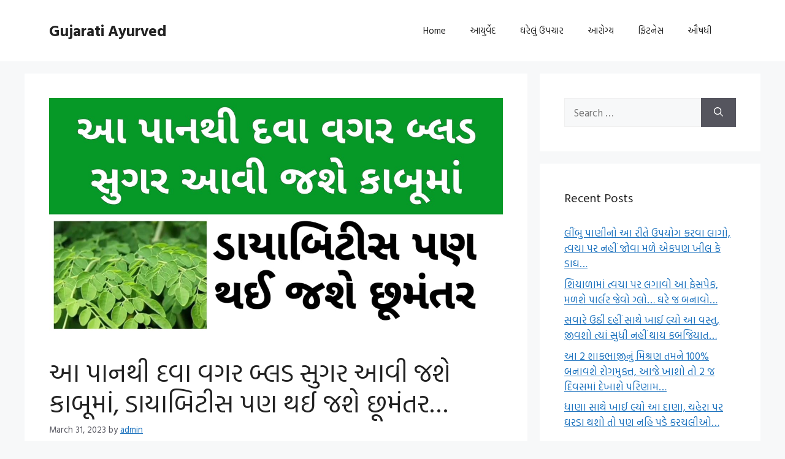

--- FILE ---
content_type: text/html; charset=UTF-8
request_url: https://www.gujaratiayurvedic.com/2023/03/%E0%AA%86-%E0%AA%AA%E0%AA%BE%E0%AA%A8%E0%AA%A5%E0%AB%80-%E0%AA%A6%E0%AA%B5%E0%AA%BE-%E0%AA%B5%E0%AA%97%E0%AA%B0-%E0%AA%AC%E0%AB%8D%E0%AA%B2%E0%AA%A1-%E0%AA%B8%E0%AB%81%E0%AA%97%E0%AA%B0-%E0%AA%86/
body_size: 17212
content:
<!DOCTYPE html>
<html lang="en-US" prefix="og: https://ogp.me/ns#">
<head>
	<meta charset="UTF-8">
	<meta name="viewport" content="width=device-width, initial-scale=1">
<!-- Search Engine Optimization by Rank Math - https://rankmath.com/ -->
<title>આ પાનથી દવા વગર બ્લડ સુગર આવી જશે કાબૂમાં, ડાયાબિટીસ પણ થઈ જશે છૂમંતર... - Gujarati Ayurved</title>
<meta name="description" content="આ પાનથી દવા વગર બ્લડ સુગર આવી જશે કાબૂમાં, ડાયાબિટીસ પણ થઈ જશે છૂમંતર...."/>
<meta name="robots" content="index, follow, max-snippet:-1, max-video-preview:-1, max-image-preview:large"/>
<link rel="canonical" href="https://www.gujaratiayurvedic.com/2023/03/%e0%aa%86-%e0%aa%aa%e0%aa%be%e0%aa%a8%e0%aa%a5%e0%ab%80-%e0%aa%a6%e0%aa%b5%e0%aa%be-%e0%aa%b5%e0%aa%97%e0%aa%b0-%e0%aa%ac%e0%ab%8d%e0%aa%b2%e0%aa%a1-%e0%aa%b8%e0%ab%81%e0%aa%97%e0%aa%b0-%e0%aa%86/" />
<meta property="og:locale" content="en_US" />
<meta property="og:type" content="article" />
<meta property="og:title" content="આ પાનથી દવા વગર બ્લડ સુગર આવી જશે કાબૂમાં, ડાયાબિટીસ પણ થઈ જશે છૂમંતર... - Gujarati Ayurved" />
<meta property="og:description" content="આ પાનથી દવા વગર બ્લડ સુગર આવી જશે કાબૂમાં, ડાયાબિટીસ પણ થઈ જશે છૂમંતર...." />
<meta property="og:url" content="https://www.gujaratiayurvedic.com/2023/03/%e0%aa%86-%e0%aa%aa%e0%aa%be%e0%aa%a8%e0%aa%a5%e0%ab%80-%e0%aa%a6%e0%aa%b5%e0%aa%be-%e0%aa%b5%e0%aa%97%e0%aa%b0-%e0%aa%ac%e0%ab%8d%e0%aa%b2%e0%aa%a1-%e0%aa%b8%e0%ab%81%e0%aa%97%e0%aa%b0-%e0%aa%86/" />
<meta property="og:site_name" content="Gujarati Ayurved" />
<meta property="article:section" content="સ્વાસ્થ્ય સમાચાર" />
<meta property="og:image" content="https://www.gujaratiayurvedic.com/wp-content/uploads/2023/03/IMG-20230331-WA0024.jpg" />
<meta property="og:image:secure_url" content="https://www.gujaratiayurvedic.com/wp-content/uploads/2023/03/IMG-20230331-WA0024.jpg" />
<meta property="og:image:width" content="1280" />
<meta property="og:image:height" content="672" />
<meta property="og:image:alt" content="આ પાનથી દવા વગર બ્લડ સુગર આવી જશે કાબૂમાં, ડાયાબિટીસ પણ થઈ જશે છૂમંતર&#8230;" />
<meta property="og:image:type" content="image/jpeg" />
<meta property="article:published_time" content="2023-03-31T03:17:07+00:00" />
<meta name="twitter:card" content="summary_large_image" />
<meta name="twitter:title" content="આ પાનથી દવા વગર બ્લડ સુગર આવી જશે કાબૂમાં, ડાયાબિટીસ પણ થઈ જશે છૂમંતર... - Gujarati Ayurved" />
<meta name="twitter:description" content="આ પાનથી દવા વગર બ્લડ સુગર આવી જશે કાબૂમાં, ડાયાબિટીસ પણ થઈ જશે છૂમંતર...." />
<meta name="twitter:image" content="https://www.gujaratiayurvedic.com/wp-content/uploads/2023/03/IMG-20230331-WA0024.jpg" />
<meta name="twitter:label1" content="Written by" />
<meta name="twitter:data1" content="admin" />
<meta name="twitter:label2" content="Time to read" />
<meta name="twitter:data2" content="3 minutes" />
<script type="application/ld+json" class="rank-math-schema">{"@context":"https://schema.org","@graph":[{"@type":["Person","Organization"],"@id":"https://www.gujaratiayurvedic.com/#person","name":"Gujarati Ayurved"},{"@type":"WebSite","@id":"https://www.gujaratiayurvedic.com/#website","url":"https://www.gujaratiayurvedic.com","name":"Gujarati Ayurved","publisher":{"@id":"https://www.gujaratiayurvedic.com/#person"},"inLanguage":"en-US"},{"@type":"ImageObject","@id":"https://www.gujaratiayurvedic.com/wp-content/uploads/2023/03/IMG-20230331-WA0024.jpg","url":"https://www.gujaratiayurvedic.com/wp-content/uploads/2023/03/IMG-20230331-WA0024.jpg","width":"1280","height":"672","inLanguage":"en-US"},{"@type":"WebPage","@id":"https://www.gujaratiayurvedic.com/2023/03/%e0%aa%86-%e0%aa%aa%e0%aa%be%e0%aa%a8%e0%aa%a5%e0%ab%80-%e0%aa%a6%e0%aa%b5%e0%aa%be-%e0%aa%b5%e0%aa%97%e0%aa%b0-%e0%aa%ac%e0%ab%8d%e0%aa%b2%e0%aa%a1-%e0%aa%b8%e0%ab%81%e0%aa%97%e0%aa%b0-%e0%aa%86/#webpage","url":"https://www.gujaratiayurvedic.com/2023/03/%e0%aa%86-%e0%aa%aa%e0%aa%be%e0%aa%a8%e0%aa%a5%e0%ab%80-%e0%aa%a6%e0%aa%b5%e0%aa%be-%e0%aa%b5%e0%aa%97%e0%aa%b0-%e0%aa%ac%e0%ab%8d%e0%aa%b2%e0%aa%a1-%e0%aa%b8%e0%ab%81%e0%aa%97%e0%aa%b0-%e0%aa%86/","name":"\u0a86 \u0aaa\u0abe\u0aa8\u0aa5\u0ac0 \u0aa6\u0ab5\u0abe \u0ab5\u0a97\u0ab0 \u0aac\u0acd\u0ab2\u0aa1 \u0ab8\u0ac1\u0a97\u0ab0 \u0a86\u0ab5\u0ac0 \u0a9c\u0ab6\u0ac7 \u0a95\u0abe\u0aac\u0ac2\u0aae\u0abe\u0a82, \u0aa1\u0abe\u0aaf\u0abe\u0aac\u0abf\u0a9f\u0ac0\u0ab8 \u0aaa\u0aa3 \u0aa5\u0a88 \u0a9c\u0ab6\u0ac7 \u0a9b\u0ac2\u0aae\u0a82\u0aa4\u0ab0... - Gujarati Ayurved","datePublished":"2023-03-31T03:17:07+00:00","dateModified":"2023-03-31T03:17:07+00:00","isPartOf":{"@id":"https://www.gujaratiayurvedic.com/#website"},"primaryImageOfPage":{"@id":"https://www.gujaratiayurvedic.com/wp-content/uploads/2023/03/IMG-20230331-WA0024.jpg"},"inLanguage":"en-US"},{"@type":"Person","@id":"https://www.gujaratiayurvedic.com/author/admin/","name":"admin","url":"https://www.gujaratiayurvedic.com/author/admin/","image":{"@type":"ImageObject","@id":"https://secure.gravatar.com/avatar/cec643602fdce575864fc033ae4eac355b7390873c4a8647f4126f17329be902?s=96&amp;d=mm&amp;r=g","url":"https://secure.gravatar.com/avatar/cec643602fdce575864fc033ae4eac355b7390873c4a8647f4126f17329be902?s=96&amp;d=mm&amp;r=g","caption":"admin","inLanguage":"en-US"},"sameAs":["https://www.gujaratiayurvedic.com"]},{"@type":"NewsArticle","headline":"\u0a86 \u0aaa\u0abe\u0aa8\u0aa5\u0ac0 \u0aa6\u0ab5\u0abe \u0ab5\u0a97\u0ab0 \u0aac\u0acd\u0ab2\u0aa1 \u0ab8\u0ac1\u0a97\u0ab0 \u0a86\u0ab5\u0ac0 \u0a9c\u0ab6\u0ac7 \u0a95\u0abe\u0aac\u0ac2\u0aae\u0abe\u0a82, \u0aa1\u0abe\u0aaf\u0abe\u0aac\u0abf\u0a9f\u0ac0\u0ab8 \u0aaa\u0aa3 \u0aa5\u0a88 \u0a9c\u0ab6\u0ac7 \u0a9b\u0ac2\u0aae\u0a82\u0aa4\u0ab0... - Gujarati Ayurved","datePublished":"2023-03-31T03:17:07+00:00","dateModified":"2023-03-31T03:17:07+00:00","articleSection":"\u0ab8\u0acd\u0ab5\u0abe\u0ab8\u0acd\u0aa5\u0acd\u0aaf \u0ab8\u0aae\u0abe\u0a9a\u0abe\u0ab0","author":{"@id":"https://www.gujaratiayurvedic.com/author/admin/","name":"admin"},"publisher":{"@id":"https://www.gujaratiayurvedic.com/#person"},"description":"\u0a86 \u0aaa\u0abe\u0aa8\u0aa5\u0ac0 \u0aa6\u0ab5\u0abe \u0ab5\u0a97\u0ab0 \u0aac\u0acd\u0ab2\u0aa1 \u0ab8\u0ac1\u0a97\u0ab0 \u0a86\u0ab5\u0ac0 \u0a9c\u0ab6\u0ac7 \u0a95\u0abe\u0aac\u0ac2\u0aae\u0abe\u0a82, \u0aa1\u0abe\u0aaf\u0abe\u0aac\u0abf\u0a9f\u0ac0\u0ab8 \u0aaa\u0aa3 \u0aa5\u0a88 \u0a9c\u0ab6\u0ac7 \u0a9b\u0ac2\u0aae\u0a82\u0aa4\u0ab0....","name":"\u0a86 \u0aaa\u0abe\u0aa8\u0aa5\u0ac0 \u0aa6\u0ab5\u0abe \u0ab5\u0a97\u0ab0 \u0aac\u0acd\u0ab2\u0aa1 \u0ab8\u0ac1\u0a97\u0ab0 \u0a86\u0ab5\u0ac0 \u0a9c\u0ab6\u0ac7 \u0a95\u0abe\u0aac\u0ac2\u0aae\u0abe\u0a82, \u0aa1\u0abe\u0aaf\u0abe\u0aac\u0abf\u0a9f\u0ac0\u0ab8 \u0aaa\u0aa3 \u0aa5\u0a88 \u0a9c\u0ab6\u0ac7 \u0a9b\u0ac2\u0aae\u0a82\u0aa4\u0ab0... - Gujarati Ayurved","@id":"https://www.gujaratiayurvedic.com/2023/03/%e0%aa%86-%e0%aa%aa%e0%aa%be%e0%aa%a8%e0%aa%a5%e0%ab%80-%e0%aa%a6%e0%aa%b5%e0%aa%be-%e0%aa%b5%e0%aa%97%e0%aa%b0-%e0%aa%ac%e0%ab%8d%e0%aa%b2%e0%aa%a1-%e0%aa%b8%e0%ab%81%e0%aa%97%e0%aa%b0-%e0%aa%86/#richSnippet","isPartOf":{"@id":"https://www.gujaratiayurvedic.com/2023/03/%e0%aa%86-%e0%aa%aa%e0%aa%be%e0%aa%a8%e0%aa%a5%e0%ab%80-%e0%aa%a6%e0%aa%b5%e0%aa%be-%e0%aa%b5%e0%aa%97%e0%aa%b0-%e0%aa%ac%e0%ab%8d%e0%aa%b2%e0%aa%a1-%e0%aa%b8%e0%ab%81%e0%aa%97%e0%aa%b0-%e0%aa%86/#webpage"},"image":{"@id":"https://www.gujaratiayurvedic.com/wp-content/uploads/2023/03/IMG-20230331-WA0024.jpg"},"inLanguage":"en-US","mainEntityOfPage":{"@id":"https://www.gujaratiayurvedic.com/2023/03/%e0%aa%86-%e0%aa%aa%e0%aa%be%e0%aa%a8%e0%aa%a5%e0%ab%80-%e0%aa%a6%e0%aa%b5%e0%aa%be-%e0%aa%b5%e0%aa%97%e0%aa%b0-%e0%aa%ac%e0%ab%8d%e0%aa%b2%e0%aa%a1-%e0%aa%b8%e0%ab%81%e0%aa%97%e0%aa%b0-%e0%aa%86/#webpage"}}]}</script>
<!-- /Rank Math WordPress SEO plugin -->

<link href='https://fonts.gstatic.com' crossorigin rel='preconnect' />
<link href='https://fonts.googleapis.com' crossorigin rel='preconnect' />
<link rel="alternate" type="application/rss+xml" title="Gujarati Ayurved &raquo; Feed" href="https://www.gujaratiayurvedic.com/feed/" />
<link rel="alternate" type="application/rss+xml" title="Gujarati Ayurved &raquo; Comments Feed" href="https://www.gujaratiayurvedic.com/comments/feed/" />
<link rel="alternate" type="application/rss+xml" title="Gujarati Ayurved &raquo; આ પાનથી દવા વગર બ્લડ સુગર આવી જશે કાબૂમાં, ડાયાબિટીસ પણ થઈ જશે છૂમંતર&#8230; Comments Feed" href="https://www.gujaratiayurvedic.com/2023/03/%e0%aa%86-%e0%aa%aa%e0%aa%be%e0%aa%a8%e0%aa%a5%e0%ab%80-%e0%aa%a6%e0%aa%b5%e0%aa%be-%e0%aa%b5%e0%aa%97%e0%aa%b0-%e0%aa%ac%e0%ab%8d%e0%aa%b2%e0%aa%a1-%e0%aa%b8%e0%ab%81%e0%aa%97%e0%aa%b0-%e0%aa%86/feed/" />
<link rel="alternate" title="oEmbed (JSON)" type="application/json+oembed" href="https://www.gujaratiayurvedic.com/wp-json/oembed/1.0/embed?url=https%3A%2F%2Fwww.gujaratiayurvedic.com%2F2023%2F03%2F%25e0%25aa%2586-%25e0%25aa%25aa%25e0%25aa%25be%25e0%25aa%25a8%25e0%25aa%25a5%25e0%25ab%2580-%25e0%25aa%25a6%25e0%25aa%25b5%25e0%25aa%25be-%25e0%25aa%25b5%25e0%25aa%2597%25e0%25aa%25b0-%25e0%25aa%25ac%25e0%25ab%258d%25e0%25aa%25b2%25e0%25aa%25a1-%25e0%25aa%25b8%25e0%25ab%2581%25e0%25aa%2597%25e0%25aa%25b0-%25e0%25aa%2586%2F" />
<link rel="alternate" title="oEmbed (XML)" type="text/xml+oembed" href="https://www.gujaratiayurvedic.com/wp-json/oembed/1.0/embed?url=https%3A%2F%2Fwww.gujaratiayurvedic.com%2F2023%2F03%2F%25e0%25aa%2586-%25e0%25aa%25aa%25e0%25aa%25be%25e0%25aa%25a8%25e0%25aa%25a5%25e0%25ab%2580-%25e0%25aa%25a6%25e0%25aa%25b5%25e0%25aa%25be-%25e0%25aa%25b5%25e0%25aa%2597%25e0%25aa%25b0-%25e0%25aa%25ac%25e0%25ab%258d%25e0%25aa%25b2%25e0%25aa%25a1-%25e0%25aa%25b8%25e0%25ab%2581%25e0%25aa%2597%25e0%25aa%25b0-%25e0%25aa%2586%2F&#038;format=xml" />
<style id='wp-img-auto-sizes-contain-inline-css'>
img:is([sizes=auto i],[sizes^="auto," i]){contain-intrinsic-size:3000px 1500px}
/*# sourceURL=wp-img-auto-sizes-contain-inline-css */
</style>
<style id='wp-emoji-styles-inline-css'>

	img.wp-smiley, img.emoji {
		display: inline !important;
		border: none !important;
		box-shadow: none !important;
		height: 1em !important;
		width: 1em !important;
		margin: 0 0.07em !important;
		vertical-align: -0.1em !important;
		background: none !important;
		padding: 0 !important;
	}
/*# sourceURL=wp-emoji-styles-inline-css */
</style>
<style id='wp-block-library-inline-css'>
:root{--wp-block-synced-color:#7a00df;--wp-block-synced-color--rgb:122,0,223;--wp-bound-block-color:var(--wp-block-synced-color);--wp-editor-canvas-background:#ddd;--wp-admin-theme-color:#007cba;--wp-admin-theme-color--rgb:0,124,186;--wp-admin-theme-color-darker-10:#006ba1;--wp-admin-theme-color-darker-10--rgb:0,107,160.5;--wp-admin-theme-color-darker-20:#005a87;--wp-admin-theme-color-darker-20--rgb:0,90,135;--wp-admin-border-width-focus:2px}@media (min-resolution:192dpi){:root{--wp-admin-border-width-focus:1.5px}}.wp-element-button{cursor:pointer}:root .has-very-light-gray-background-color{background-color:#eee}:root .has-very-dark-gray-background-color{background-color:#313131}:root .has-very-light-gray-color{color:#eee}:root .has-very-dark-gray-color{color:#313131}:root .has-vivid-green-cyan-to-vivid-cyan-blue-gradient-background{background:linear-gradient(135deg,#00d084,#0693e3)}:root .has-purple-crush-gradient-background{background:linear-gradient(135deg,#34e2e4,#4721fb 50%,#ab1dfe)}:root .has-hazy-dawn-gradient-background{background:linear-gradient(135deg,#faaca8,#dad0ec)}:root .has-subdued-olive-gradient-background{background:linear-gradient(135deg,#fafae1,#67a671)}:root .has-atomic-cream-gradient-background{background:linear-gradient(135deg,#fdd79a,#004a59)}:root .has-nightshade-gradient-background{background:linear-gradient(135deg,#330968,#31cdcf)}:root .has-midnight-gradient-background{background:linear-gradient(135deg,#020381,#2874fc)}:root{--wp--preset--font-size--normal:16px;--wp--preset--font-size--huge:42px}.has-regular-font-size{font-size:1em}.has-larger-font-size{font-size:2.625em}.has-normal-font-size{font-size:var(--wp--preset--font-size--normal)}.has-huge-font-size{font-size:var(--wp--preset--font-size--huge)}.has-text-align-center{text-align:center}.has-text-align-left{text-align:left}.has-text-align-right{text-align:right}.has-fit-text{white-space:nowrap!important}#end-resizable-editor-section{display:none}.aligncenter{clear:both}.items-justified-left{justify-content:flex-start}.items-justified-center{justify-content:center}.items-justified-right{justify-content:flex-end}.items-justified-space-between{justify-content:space-between}.screen-reader-text{border:0;clip-path:inset(50%);height:1px;margin:-1px;overflow:hidden;padding:0;position:absolute;width:1px;word-wrap:normal!important}.screen-reader-text:focus{background-color:#ddd;clip-path:none;color:#444;display:block;font-size:1em;height:auto;left:5px;line-height:normal;padding:15px 23px 14px;text-decoration:none;top:5px;width:auto;z-index:100000}html :where(.has-border-color){border-style:solid}html :where([style*=border-top-color]){border-top-style:solid}html :where([style*=border-right-color]){border-right-style:solid}html :where([style*=border-bottom-color]){border-bottom-style:solid}html :where([style*=border-left-color]){border-left-style:solid}html :where([style*=border-width]){border-style:solid}html :where([style*=border-top-width]){border-top-style:solid}html :where([style*=border-right-width]){border-right-style:solid}html :where([style*=border-bottom-width]){border-bottom-style:solid}html :where([style*=border-left-width]){border-left-style:solid}html :where(img[class*=wp-image-]){height:auto;max-width:100%}:where(figure){margin:0 0 1em}html :where(.is-position-sticky){--wp-admin--admin-bar--position-offset:var(--wp-admin--admin-bar--height,0px)}@media screen and (max-width:600px){html :where(.is-position-sticky){--wp-admin--admin-bar--position-offset:0px}}

/*# sourceURL=wp-block-library-inline-css */
</style><style id='wp-block-social-links-inline-css'>
.wp-block-social-links{background:none;box-sizing:border-box;margin-left:0;padding-left:0;padding-right:0;text-indent:0}.wp-block-social-links .wp-social-link a,.wp-block-social-links .wp-social-link a:hover{border-bottom:0;box-shadow:none;text-decoration:none}.wp-block-social-links .wp-social-link svg{height:1em;width:1em}.wp-block-social-links .wp-social-link span:not(.screen-reader-text){font-size:.65em;margin-left:.5em;margin-right:.5em}.wp-block-social-links.has-small-icon-size{font-size:16px}.wp-block-social-links,.wp-block-social-links.has-normal-icon-size{font-size:24px}.wp-block-social-links.has-large-icon-size{font-size:36px}.wp-block-social-links.has-huge-icon-size{font-size:48px}.wp-block-social-links.aligncenter{display:flex;justify-content:center}.wp-block-social-links.alignright{justify-content:flex-end}.wp-block-social-link{border-radius:9999px;display:block}@media not (prefers-reduced-motion){.wp-block-social-link{transition:transform .1s ease}}.wp-block-social-link{height:auto}.wp-block-social-link a{align-items:center;display:flex;line-height:0}.wp-block-social-link:hover{transform:scale(1.1)}.wp-block-social-links .wp-block-social-link.wp-social-link{display:inline-block;margin:0;padding:0}.wp-block-social-links .wp-block-social-link.wp-social-link .wp-block-social-link-anchor,.wp-block-social-links .wp-block-social-link.wp-social-link .wp-block-social-link-anchor svg,.wp-block-social-links .wp-block-social-link.wp-social-link .wp-block-social-link-anchor:active,.wp-block-social-links .wp-block-social-link.wp-social-link .wp-block-social-link-anchor:hover,.wp-block-social-links .wp-block-social-link.wp-social-link .wp-block-social-link-anchor:visited{color:currentColor;fill:currentColor}:where(.wp-block-social-links:not(.is-style-logos-only)) .wp-social-link{background-color:#f0f0f0;color:#444}:where(.wp-block-social-links:not(.is-style-logos-only)) .wp-social-link-amazon{background-color:#f90;color:#fff}:where(.wp-block-social-links:not(.is-style-logos-only)) .wp-social-link-bandcamp{background-color:#1ea0c3;color:#fff}:where(.wp-block-social-links:not(.is-style-logos-only)) .wp-social-link-behance{background-color:#0757fe;color:#fff}:where(.wp-block-social-links:not(.is-style-logos-only)) .wp-social-link-bluesky{background-color:#0a7aff;color:#fff}:where(.wp-block-social-links:not(.is-style-logos-only)) .wp-social-link-codepen{background-color:#1e1f26;color:#fff}:where(.wp-block-social-links:not(.is-style-logos-only)) .wp-social-link-deviantart{background-color:#02e49b;color:#fff}:where(.wp-block-social-links:not(.is-style-logos-only)) .wp-social-link-discord{background-color:#5865f2;color:#fff}:where(.wp-block-social-links:not(.is-style-logos-only)) .wp-social-link-dribbble{background-color:#e94c89;color:#fff}:where(.wp-block-social-links:not(.is-style-logos-only)) .wp-social-link-dropbox{background-color:#4280ff;color:#fff}:where(.wp-block-social-links:not(.is-style-logos-only)) .wp-social-link-etsy{background-color:#f45800;color:#fff}:where(.wp-block-social-links:not(.is-style-logos-only)) .wp-social-link-facebook{background-color:#0866ff;color:#fff}:where(.wp-block-social-links:not(.is-style-logos-only)) .wp-social-link-fivehundredpx{background-color:#000;color:#fff}:where(.wp-block-social-links:not(.is-style-logos-only)) .wp-social-link-flickr{background-color:#0461dd;color:#fff}:where(.wp-block-social-links:not(.is-style-logos-only)) .wp-social-link-foursquare{background-color:#e65678;color:#fff}:where(.wp-block-social-links:not(.is-style-logos-only)) .wp-social-link-github{background-color:#24292d;color:#fff}:where(.wp-block-social-links:not(.is-style-logos-only)) .wp-social-link-goodreads{background-color:#eceadd;color:#382110}:where(.wp-block-social-links:not(.is-style-logos-only)) .wp-social-link-google{background-color:#ea4434;color:#fff}:where(.wp-block-social-links:not(.is-style-logos-only)) .wp-social-link-gravatar{background-color:#1d4fc4;color:#fff}:where(.wp-block-social-links:not(.is-style-logos-only)) .wp-social-link-instagram{background-color:#f00075;color:#fff}:where(.wp-block-social-links:not(.is-style-logos-only)) .wp-social-link-lastfm{background-color:#e21b24;color:#fff}:where(.wp-block-social-links:not(.is-style-logos-only)) .wp-social-link-linkedin{background-color:#0d66c2;color:#fff}:where(.wp-block-social-links:not(.is-style-logos-only)) .wp-social-link-mastodon{background-color:#3288d4;color:#fff}:where(.wp-block-social-links:not(.is-style-logos-only)) .wp-social-link-medium{background-color:#000;color:#fff}:where(.wp-block-social-links:not(.is-style-logos-only)) .wp-social-link-meetup{background-color:#f6405f;color:#fff}:where(.wp-block-social-links:not(.is-style-logos-only)) .wp-social-link-patreon{background-color:#000;color:#fff}:where(.wp-block-social-links:not(.is-style-logos-only)) .wp-social-link-pinterest{background-color:#e60122;color:#fff}:where(.wp-block-social-links:not(.is-style-logos-only)) .wp-social-link-pocket{background-color:#ef4155;color:#fff}:where(.wp-block-social-links:not(.is-style-logos-only)) .wp-social-link-reddit{background-color:#ff4500;color:#fff}:where(.wp-block-social-links:not(.is-style-logos-only)) .wp-social-link-skype{background-color:#0478d7;color:#fff}:where(.wp-block-social-links:not(.is-style-logos-only)) .wp-social-link-snapchat{background-color:#fefc00;color:#fff;stroke:#000}:where(.wp-block-social-links:not(.is-style-logos-only)) .wp-social-link-soundcloud{background-color:#ff5600;color:#fff}:where(.wp-block-social-links:not(.is-style-logos-only)) .wp-social-link-spotify{background-color:#1bd760;color:#fff}:where(.wp-block-social-links:not(.is-style-logos-only)) .wp-social-link-telegram{background-color:#2aabee;color:#fff}:where(.wp-block-social-links:not(.is-style-logos-only)) .wp-social-link-threads{background-color:#000;color:#fff}:where(.wp-block-social-links:not(.is-style-logos-only)) .wp-social-link-tiktok{background-color:#000;color:#fff}:where(.wp-block-social-links:not(.is-style-logos-only)) .wp-social-link-tumblr{background-color:#011835;color:#fff}:where(.wp-block-social-links:not(.is-style-logos-only)) .wp-social-link-twitch{background-color:#6440a4;color:#fff}:where(.wp-block-social-links:not(.is-style-logos-only)) .wp-social-link-twitter{background-color:#1da1f2;color:#fff}:where(.wp-block-social-links:not(.is-style-logos-only)) .wp-social-link-vimeo{background-color:#1eb7ea;color:#fff}:where(.wp-block-social-links:not(.is-style-logos-only)) .wp-social-link-vk{background-color:#4680c2;color:#fff}:where(.wp-block-social-links:not(.is-style-logos-only)) .wp-social-link-wordpress{background-color:#3499cd;color:#fff}:where(.wp-block-social-links:not(.is-style-logos-only)) .wp-social-link-whatsapp{background-color:#25d366;color:#fff}:where(.wp-block-social-links:not(.is-style-logos-only)) .wp-social-link-x{background-color:#000;color:#fff}:where(.wp-block-social-links:not(.is-style-logos-only)) .wp-social-link-yelp{background-color:#d32422;color:#fff}:where(.wp-block-social-links:not(.is-style-logos-only)) .wp-social-link-youtube{background-color:red;color:#fff}:where(.wp-block-social-links.is-style-logos-only) .wp-social-link{background:none}:where(.wp-block-social-links.is-style-logos-only) .wp-social-link svg{height:1.25em;width:1.25em}:where(.wp-block-social-links.is-style-logos-only) .wp-social-link-amazon{color:#f90}:where(.wp-block-social-links.is-style-logos-only) .wp-social-link-bandcamp{color:#1ea0c3}:where(.wp-block-social-links.is-style-logos-only) .wp-social-link-behance{color:#0757fe}:where(.wp-block-social-links.is-style-logos-only) .wp-social-link-bluesky{color:#0a7aff}:where(.wp-block-social-links.is-style-logos-only) .wp-social-link-codepen{color:#1e1f26}:where(.wp-block-social-links.is-style-logos-only) .wp-social-link-deviantart{color:#02e49b}:where(.wp-block-social-links.is-style-logos-only) .wp-social-link-discord{color:#5865f2}:where(.wp-block-social-links.is-style-logos-only) .wp-social-link-dribbble{color:#e94c89}:where(.wp-block-social-links.is-style-logos-only) .wp-social-link-dropbox{color:#4280ff}:where(.wp-block-social-links.is-style-logos-only) .wp-social-link-etsy{color:#f45800}:where(.wp-block-social-links.is-style-logos-only) .wp-social-link-facebook{color:#0866ff}:where(.wp-block-social-links.is-style-logos-only) .wp-social-link-fivehundredpx{color:#000}:where(.wp-block-social-links.is-style-logos-only) .wp-social-link-flickr{color:#0461dd}:where(.wp-block-social-links.is-style-logos-only) .wp-social-link-foursquare{color:#e65678}:where(.wp-block-social-links.is-style-logos-only) .wp-social-link-github{color:#24292d}:where(.wp-block-social-links.is-style-logos-only) .wp-social-link-goodreads{color:#382110}:where(.wp-block-social-links.is-style-logos-only) .wp-social-link-google{color:#ea4434}:where(.wp-block-social-links.is-style-logos-only) .wp-social-link-gravatar{color:#1d4fc4}:where(.wp-block-social-links.is-style-logos-only) .wp-social-link-instagram{color:#f00075}:where(.wp-block-social-links.is-style-logos-only) .wp-social-link-lastfm{color:#e21b24}:where(.wp-block-social-links.is-style-logos-only) .wp-social-link-linkedin{color:#0d66c2}:where(.wp-block-social-links.is-style-logos-only) .wp-social-link-mastodon{color:#3288d4}:where(.wp-block-social-links.is-style-logos-only) .wp-social-link-medium{color:#000}:where(.wp-block-social-links.is-style-logos-only) .wp-social-link-meetup{color:#f6405f}:where(.wp-block-social-links.is-style-logos-only) .wp-social-link-patreon{color:#000}:where(.wp-block-social-links.is-style-logos-only) .wp-social-link-pinterest{color:#e60122}:where(.wp-block-social-links.is-style-logos-only) .wp-social-link-pocket{color:#ef4155}:where(.wp-block-social-links.is-style-logos-only) .wp-social-link-reddit{color:#ff4500}:where(.wp-block-social-links.is-style-logos-only) .wp-social-link-skype{color:#0478d7}:where(.wp-block-social-links.is-style-logos-only) .wp-social-link-snapchat{color:#fff;stroke:#000}:where(.wp-block-social-links.is-style-logos-only) .wp-social-link-soundcloud{color:#ff5600}:where(.wp-block-social-links.is-style-logos-only) .wp-social-link-spotify{color:#1bd760}:where(.wp-block-social-links.is-style-logos-only) .wp-social-link-telegram{color:#2aabee}:where(.wp-block-social-links.is-style-logos-only) .wp-social-link-threads{color:#000}:where(.wp-block-social-links.is-style-logos-only) .wp-social-link-tiktok{color:#000}:where(.wp-block-social-links.is-style-logos-only) .wp-social-link-tumblr{color:#011835}:where(.wp-block-social-links.is-style-logos-only) .wp-social-link-twitch{color:#6440a4}:where(.wp-block-social-links.is-style-logos-only) .wp-social-link-twitter{color:#1da1f2}:where(.wp-block-social-links.is-style-logos-only) .wp-social-link-vimeo{color:#1eb7ea}:where(.wp-block-social-links.is-style-logos-only) .wp-social-link-vk{color:#4680c2}:where(.wp-block-social-links.is-style-logos-only) .wp-social-link-whatsapp{color:#25d366}:where(.wp-block-social-links.is-style-logos-only) .wp-social-link-wordpress{color:#3499cd}:where(.wp-block-social-links.is-style-logos-only) .wp-social-link-x{color:#000}:where(.wp-block-social-links.is-style-logos-only) .wp-social-link-yelp{color:#d32422}:where(.wp-block-social-links.is-style-logos-only) .wp-social-link-youtube{color:red}.wp-block-social-links.is-style-pill-shape .wp-social-link{width:auto}:root :where(.wp-block-social-links .wp-social-link a){padding:.25em}:root :where(.wp-block-social-links.is-style-logos-only .wp-social-link a){padding:0}:root :where(.wp-block-social-links.is-style-pill-shape .wp-social-link a){padding-left:.6666666667em;padding-right:.6666666667em}.wp-block-social-links:not(.has-icon-color):not(.has-icon-background-color) .wp-social-link-snapchat .wp-block-social-link-label{color:#000}
/*# sourceURL=https://www.gujaratiayurvedic.com/wp-includes/blocks/social-links/style.min.css */
</style>
<style id='global-styles-inline-css'>
:root{--wp--preset--aspect-ratio--square: 1;--wp--preset--aspect-ratio--4-3: 4/3;--wp--preset--aspect-ratio--3-4: 3/4;--wp--preset--aspect-ratio--3-2: 3/2;--wp--preset--aspect-ratio--2-3: 2/3;--wp--preset--aspect-ratio--16-9: 16/9;--wp--preset--aspect-ratio--9-16: 9/16;--wp--preset--color--black: #000000;--wp--preset--color--cyan-bluish-gray: #abb8c3;--wp--preset--color--white: #ffffff;--wp--preset--color--pale-pink: #f78da7;--wp--preset--color--vivid-red: #cf2e2e;--wp--preset--color--luminous-vivid-orange: #ff6900;--wp--preset--color--luminous-vivid-amber: #fcb900;--wp--preset--color--light-green-cyan: #7bdcb5;--wp--preset--color--vivid-green-cyan: #00d084;--wp--preset--color--pale-cyan-blue: #8ed1fc;--wp--preset--color--vivid-cyan-blue: #0693e3;--wp--preset--color--vivid-purple: #9b51e0;--wp--preset--color--contrast: var(--contrast);--wp--preset--color--contrast-2: var(--contrast-2);--wp--preset--color--contrast-3: var(--contrast-3);--wp--preset--color--base: var(--base);--wp--preset--color--base-2: var(--base-2);--wp--preset--color--base-3: var(--base-3);--wp--preset--color--accent: var(--accent);--wp--preset--gradient--vivid-cyan-blue-to-vivid-purple: linear-gradient(135deg,rgb(6,147,227) 0%,rgb(155,81,224) 100%);--wp--preset--gradient--light-green-cyan-to-vivid-green-cyan: linear-gradient(135deg,rgb(122,220,180) 0%,rgb(0,208,130) 100%);--wp--preset--gradient--luminous-vivid-amber-to-luminous-vivid-orange: linear-gradient(135deg,rgb(252,185,0) 0%,rgb(255,105,0) 100%);--wp--preset--gradient--luminous-vivid-orange-to-vivid-red: linear-gradient(135deg,rgb(255,105,0) 0%,rgb(207,46,46) 100%);--wp--preset--gradient--very-light-gray-to-cyan-bluish-gray: linear-gradient(135deg,rgb(238,238,238) 0%,rgb(169,184,195) 100%);--wp--preset--gradient--cool-to-warm-spectrum: linear-gradient(135deg,rgb(74,234,220) 0%,rgb(151,120,209) 20%,rgb(207,42,186) 40%,rgb(238,44,130) 60%,rgb(251,105,98) 80%,rgb(254,248,76) 100%);--wp--preset--gradient--blush-light-purple: linear-gradient(135deg,rgb(255,206,236) 0%,rgb(152,150,240) 100%);--wp--preset--gradient--blush-bordeaux: linear-gradient(135deg,rgb(254,205,165) 0%,rgb(254,45,45) 50%,rgb(107,0,62) 100%);--wp--preset--gradient--luminous-dusk: linear-gradient(135deg,rgb(255,203,112) 0%,rgb(199,81,192) 50%,rgb(65,88,208) 100%);--wp--preset--gradient--pale-ocean: linear-gradient(135deg,rgb(255,245,203) 0%,rgb(182,227,212) 50%,rgb(51,167,181) 100%);--wp--preset--gradient--electric-grass: linear-gradient(135deg,rgb(202,248,128) 0%,rgb(113,206,126) 100%);--wp--preset--gradient--midnight: linear-gradient(135deg,rgb(2,3,129) 0%,rgb(40,116,252) 100%);--wp--preset--font-size--small: 13px;--wp--preset--font-size--medium: 20px;--wp--preset--font-size--large: 36px;--wp--preset--font-size--x-large: 42px;--wp--preset--spacing--20: 0.44rem;--wp--preset--spacing--30: 0.67rem;--wp--preset--spacing--40: 1rem;--wp--preset--spacing--50: 1.5rem;--wp--preset--spacing--60: 2.25rem;--wp--preset--spacing--70: 3.38rem;--wp--preset--spacing--80: 5.06rem;--wp--preset--shadow--natural: 6px 6px 9px rgba(0, 0, 0, 0.2);--wp--preset--shadow--deep: 12px 12px 50px rgba(0, 0, 0, 0.4);--wp--preset--shadow--sharp: 6px 6px 0px rgba(0, 0, 0, 0.2);--wp--preset--shadow--outlined: 6px 6px 0px -3px rgb(255, 255, 255), 6px 6px rgb(0, 0, 0);--wp--preset--shadow--crisp: 6px 6px 0px rgb(0, 0, 0);}:where(.is-layout-flex){gap: 0.5em;}:where(.is-layout-grid){gap: 0.5em;}body .is-layout-flex{display: flex;}.is-layout-flex{flex-wrap: wrap;align-items: center;}.is-layout-flex > :is(*, div){margin: 0;}body .is-layout-grid{display: grid;}.is-layout-grid > :is(*, div){margin: 0;}:where(.wp-block-columns.is-layout-flex){gap: 2em;}:where(.wp-block-columns.is-layout-grid){gap: 2em;}:where(.wp-block-post-template.is-layout-flex){gap: 1.25em;}:where(.wp-block-post-template.is-layout-grid){gap: 1.25em;}.has-black-color{color: var(--wp--preset--color--black) !important;}.has-cyan-bluish-gray-color{color: var(--wp--preset--color--cyan-bluish-gray) !important;}.has-white-color{color: var(--wp--preset--color--white) !important;}.has-pale-pink-color{color: var(--wp--preset--color--pale-pink) !important;}.has-vivid-red-color{color: var(--wp--preset--color--vivid-red) !important;}.has-luminous-vivid-orange-color{color: var(--wp--preset--color--luminous-vivid-orange) !important;}.has-luminous-vivid-amber-color{color: var(--wp--preset--color--luminous-vivid-amber) !important;}.has-light-green-cyan-color{color: var(--wp--preset--color--light-green-cyan) !important;}.has-vivid-green-cyan-color{color: var(--wp--preset--color--vivid-green-cyan) !important;}.has-pale-cyan-blue-color{color: var(--wp--preset--color--pale-cyan-blue) !important;}.has-vivid-cyan-blue-color{color: var(--wp--preset--color--vivid-cyan-blue) !important;}.has-vivid-purple-color{color: var(--wp--preset--color--vivid-purple) !important;}.has-black-background-color{background-color: var(--wp--preset--color--black) !important;}.has-cyan-bluish-gray-background-color{background-color: var(--wp--preset--color--cyan-bluish-gray) !important;}.has-white-background-color{background-color: var(--wp--preset--color--white) !important;}.has-pale-pink-background-color{background-color: var(--wp--preset--color--pale-pink) !important;}.has-vivid-red-background-color{background-color: var(--wp--preset--color--vivid-red) !important;}.has-luminous-vivid-orange-background-color{background-color: var(--wp--preset--color--luminous-vivid-orange) !important;}.has-luminous-vivid-amber-background-color{background-color: var(--wp--preset--color--luminous-vivid-amber) !important;}.has-light-green-cyan-background-color{background-color: var(--wp--preset--color--light-green-cyan) !important;}.has-vivid-green-cyan-background-color{background-color: var(--wp--preset--color--vivid-green-cyan) !important;}.has-pale-cyan-blue-background-color{background-color: var(--wp--preset--color--pale-cyan-blue) !important;}.has-vivid-cyan-blue-background-color{background-color: var(--wp--preset--color--vivid-cyan-blue) !important;}.has-vivid-purple-background-color{background-color: var(--wp--preset--color--vivid-purple) !important;}.has-black-border-color{border-color: var(--wp--preset--color--black) !important;}.has-cyan-bluish-gray-border-color{border-color: var(--wp--preset--color--cyan-bluish-gray) !important;}.has-white-border-color{border-color: var(--wp--preset--color--white) !important;}.has-pale-pink-border-color{border-color: var(--wp--preset--color--pale-pink) !important;}.has-vivid-red-border-color{border-color: var(--wp--preset--color--vivid-red) !important;}.has-luminous-vivid-orange-border-color{border-color: var(--wp--preset--color--luminous-vivid-orange) !important;}.has-luminous-vivid-amber-border-color{border-color: var(--wp--preset--color--luminous-vivid-amber) !important;}.has-light-green-cyan-border-color{border-color: var(--wp--preset--color--light-green-cyan) !important;}.has-vivid-green-cyan-border-color{border-color: var(--wp--preset--color--vivid-green-cyan) !important;}.has-pale-cyan-blue-border-color{border-color: var(--wp--preset--color--pale-cyan-blue) !important;}.has-vivid-cyan-blue-border-color{border-color: var(--wp--preset--color--vivid-cyan-blue) !important;}.has-vivid-purple-border-color{border-color: var(--wp--preset--color--vivid-purple) !important;}.has-vivid-cyan-blue-to-vivid-purple-gradient-background{background: var(--wp--preset--gradient--vivid-cyan-blue-to-vivid-purple) !important;}.has-light-green-cyan-to-vivid-green-cyan-gradient-background{background: var(--wp--preset--gradient--light-green-cyan-to-vivid-green-cyan) !important;}.has-luminous-vivid-amber-to-luminous-vivid-orange-gradient-background{background: var(--wp--preset--gradient--luminous-vivid-amber-to-luminous-vivid-orange) !important;}.has-luminous-vivid-orange-to-vivid-red-gradient-background{background: var(--wp--preset--gradient--luminous-vivid-orange-to-vivid-red) !important;}.has-very-light-gray-to-cyan-bluish-gray-gradient-background{background: var(--wp--preset--gradient--very-light-gray-to-cyan-bluish-gray) !important;}.has-cool-to-warm-spectrum-gradient-background{background: var(--wp--preset--gradient--cool-to-warm-spectrum) !important;}.has-blush-light-purple-gradient-background{background: var(--wp--preset--gradient--blush-light-purple) !important;}.has-blush-bordeaux-gradient-background{background: var(--wp--preset--gradient--blush-bordeaux) !important;}.has-luminous-dusk-gradient-background{background: var(--wp--preset--gradient--luminous-dusk) !important;}.has-pale-ocean-gradient-background{background: var(--wp--preset--gradient--pale-ocean) !important;}.has-electric-grass-gradient-background{background: var(--wp--preset--gradient--electric-grass) !important;}.has-midnight-gradient-background{background: var(--wp--preset--gradient--midnight) !important;}.has-small-font-size{font-size: var(--wp--preset--font-size--small) !important;}.has-medium-font-size{font-size: var(--wp--preset--font-size--medium) !important;}.has-large-font-size{font-size: var(--wp--preset--font-size--large) !important;}.has-x-large-font-size{font-size: var(--wp--preset--font-size--x-large) !important;}
/*# sourceURL=global-styles-inline-css */
</style>

<style id='classic-theme-styles-inline-css'>
/*! This file is auto-generated */
.wp-block-button__link{color:#fff;background-color:#32373c;border-radius:9999px;box-shadow:none;text-decoration:none;padding:calc(.667em + 2px) calc(1.333em + 2px);font-size:1.125em}.wp-block-file__button{background:#32373c;color:#fff;text-decoration:none}
/*# sourceURL=/wp-includes/css/classic-themes.min.css */
</style>
<link rel='stylesheet' id='gn-frontend-gnfollow-style-css' href='https://www.gujaratiayurvedic.com/wp-content/plugins/gn-publisher/assets/css/gn-frontend-gnfollow.min.css?ver=1.5.20' media='all' />
<link rel='stylesheet' id='generate-comments-css' href='https://www.gujaratiayurvedic.com/wp-content/themes/generatepress/assets/css/components/comments.min.css?ver=3.5.1' media='all' />
<link rel='stylesheet' id='generate-style-css' href='https://www.gujaratiayurvedic.com/wp-content/themes/generatepress/assets/css/main.min.css?ver=3.5.1' media='all' />
<style id='generate-style-inline-css'>
body{background-color:var(--base-2);color:var(--contrast);}a{color:var(--accent);}a{text-decoration:underline;}.entry-title a, .site-branding a, a.button, .wp-block-button__link, .main-navigation a{text-decoration:none;}a:hover, a:focus, a:active{color:var(--contrast);}.wp-block-group__inner-container{max-width:1200px;margin-left:auto;margin-right:auto;}:root{--contrast:#222222;--contrast-2:#575760;--contrast-3:#b2b2be;--base:#f0f0f0;--base-2:#f7f8f9;--base-3:#ffffff;--accent:#1e73be;}:root .has-contrast-color{color:var(--contrast);}:root .has-contrast-background-color{background-color:var(--contrast);}:root .has-contrast-2-color{color:var(--contrast-2);}:root .has-contrast-2-background-color{background-color:var(--contrast-2);}:root .has-contrast-3-color{color:var(--contrast-3);}:root .has-contrast-3-background-color{background-color:var(--contrast-3);}:root .has-base-color{color:var(--base);}:root .has-base-background-color{background-color:var(--base);}:root .has-base-2-color{color:var(--base-2);}:root .has-base-2-background-color{background-color:var(--base-2);}:root .has-base-3-color{color:var(--base-3);}:root .has-base-3-background-color{background-color:var(--base-3);}:root .has-accent-color{color:var(--accent);}:root .has-accent-background-color{background-color:var(--accent);}h1, h2, h3, h4, h5, h6{font-family:Hind Vadodara, sans-serif;}body, button, input, select, textarea{font-family:Hind Vadodara, sans-serif;}.top-bar{background-color:#636363;color:#ffffff;}.top-bar a{color:#ffffff;}.top-bar a:hover{color:#303030;}.site-header{background-color:var(--base-3);}.main-title a,.main-title a:hover{color:var(--contrast);}.site-description{color:var(--contrast-2);}.mobile-menu-control-wrapper .menu-toggle,.mobile-menu-control-wrapper .menu-toggle:hover,.mobile-menu-control-wrapper .menu-toggle:focus,.has-inline-mobile-toggle #site-navigation.toggled{background-color:rgba(0, 0, 0, 0.02);}.main-navigation,.main-navigation ul ul{background-color:var(--base-3);}.main-navigation .main-nav ul li a, .main-navigation .menu-toggle, .main-navigation .menu-bar-items{color:var(--contrast);}.main-navigation .main-nav ul li:not([class*="current-menu-"]):hover > a, .main-navigation .main-nav ul li:not([class*="current-menu-"]):focus > a, .main-navigation .main-nav ul li.sfHover:not([class*="current-menu-"]) > a, .main-navigation .menu-bar-item:hover > a, .main-navigation .menu-bar-item.sfHover > a{color:var(--accent);}button.menu-toggle:hover,button.menu-toggle:focus{color:var(--contrast);}.main-navigation .main-nav ul li[class*="current-menu-"] > a{color:var(--accent);}.navigation-search input[type="search"],.navigation-search input[type="search"]:active, .navigation-search input[type="search"]:focus, .main-navigation .main-nav ul li.search-item.active > a, .main-navigation .menu-bar-items .search-item.active > a{color:var(--accent);}.main-navigation ul ul{background-color:var(--base);}.separate-containers .inside-article, .separate-containers .comments-area, .separate-containers .page-header, .one-container .container, .separate-containers .paging-navigation, .inside-page-header{background-color:var(--base-3);}.entry-title a{color:var(--contrast);}.entry-title a:hover{color:var(--contrast-2);}.entry-meta{color:var(--contrast-2);}.sidebar .widget{background-color:var(--base-3);}.footer-widgets{background-color:var(--base-3);}.site-info{background-color:var(--base-3);}input[type="text"],input[type="email"],input[type="url"],input[type="password"],input[type="search"],input[type="tel"],input[type="number"],textarea,select{color:var(--contrast);background-color:var(--base-2);border-color:var(--base);}input[type="text"]:focus,input[type="email"]:focus,input[type="url"]:focus,input[type="password"]:focus,input[type="search"]:focus,input[type="tel"]:focus,input[type="number"]:focus,textarea:focus,select:focus{color:var(--contrast);background-color:var(--base-2);border-color:var(--contrast-3);}button,html input[type="button"],input[type="reset"],input[type="submit"],a.button,a.wp-block-button__link:not(.has-background){color:#ffffff;background-color:#55555e;}button:hover,html input[type="button"]:hover,input[type="reset"]:hover,input[type="submit"]:hover,a.button:hover,button:focus,html input[type="button"]:focus,input[type="reset"]:focus,input[type="submit"]:focus,a.button:focus,a.wp-block-button__link:not(.has-background):active,a.wp-block-button__link:not(.has-background):focus,a.wp-block-button__link:not(.has-background):hover{color:#ffffff;background-color:#3f4047;}a.generate-back-to-top{background-color:rgba( 0,0,0,0.4 );color:#ffffff;}a.generate-back-to-top:hover,a.generate-back-to-top:focus{background-color:rgba( 0,0,0,0.6 );color:#ffffff;}:root{--gp-search-modal-bg-color:var(--base-3);--gp-search-modal-text-color:var(--contrast);--gp-search-modal-overlay-bg-color:rgba(0,0,0,0.2);}@media (max-width:768px){.main-navigation .menu-bar-item:hover > a, .main-navigation .menu-bar-item.sfHover > a{background:none;color:var(--contrast);}}.nav-below-header .main-navigation .inside-navigation.grid-container, .nav-above-header .main-navigation .inside-navigation.grid-container{padding:0px 20px 0px 20px;}.site-main .wp-block-group__inner-container{padding:40px;}.separate-containers .paging-navigation{padding-top:20px;padding-bottom:20px;}.entry-content .alignwide, body:not(.no-sidebar) .entry-content .alignfull{margin-left:-40px;width:calc(100% + 80px);max-width:calc(100% + 80px);}.rtl .menu-item-has-children .dropdown-menu-toggle{padding-left:20px;}.rtl .main-navigation .main-nav ul li.menu-item-has-children > a{padding-right:20px;}@media (max-width:768px){.separate-containers .inside-article, .separate-containers .comments-area, .separate-containers .page-header, .separate-containers .paging-navigation, .one-container .site-content, .inside-page-header{padding:30px;}.site-main .wp-block-group__inner-container{padding:30px;}.inside-top-bar{padding-right:30px;padding-left:30px;}.inside-header{padding-right:30px;padding-left:30px;}.widget-area .widget{padding-top:30px;padding-right:30px;padding-bottom:30px;padding-left:30px;}.footer-widgets-container{padding-top:30px;padding-right:30px;padding-bottom:30px;padding-left:30px;}.inside-site-info{padding-right:30px;padding-left:30px;}.entry-content .alignwide, body:not(.no-sidebar) .entry-content .alignfull{margin-left:-30px;width:calc(100% + 60px);max-width:calc(100% + 60px);}.one-container .site-main .paging-navigation{margin-bottom:20px;}}/* End cached CSS */.is-right-sidebar{width:30%;}.is-left-sidebar{width:30%;}.site-content .content-area{width:70%;}@media (max-width:768px){.main-navigation .menu-toggle,.sidebar-nav-mobile:not(#sticky-placeholder){display:block;}.main-navigation ul,.gen-sidebar-nav,.main-navigation:not(.slideout-navigation):not(.toggled) .main-nav > ul,.has-inline-mobile-toggle #site-navigation .inside-navigation > *:not(.navigation-search):not(.main-nav){display:none;}.nav-align-right .inside-navigation,.nav-align-center .inside-navigation{justify-content:space-between;}.has-inline-mobile-toggle .mobile-menu-control-wrapper{display:flex;flex-wrap:wrap;}.has-inline-mobile-toggle .inside-header{flex-direction:row;text-align:left;flex-wrap:wrap;}.has-inline-mobile-toggle .header-widget,.has-inline-mobile-toggle #site-navigation{flex-basis:100%;}.nav-float-left .has-inline-mobile-toggle #site-navigation{order:10;}}
/*# sourceURL=generate-style-inline-css */
</style>
<link rel='stylesheet' id='generate-google-fonts-css' href='https://fonts.googleapis.com/css?family=Hind+Vadodara%3A300%2Cregular%2C500%2C600%2C700&#038;display=auto&#038;ver=3.5.1' media='all' />
<link rel="https://api.w.org/" href="https://www.gujaratiayurvedic.com/wp-json/" /><link rel="alternate" title="JSON" type="application/json" href="https://www.gujaratiayurvedic.com/wp-json/wp/v2/posts/8595" /><link rel="EditURI" type="application/rsd+xml" title="RSD" href="https://www.gujaratiayurvedic.com/xmlrpc.php?rsd" />
<meta name="generator" content="WordPress 6.9" />
<link rel='shortlink' href='https://www.gujaratiayurvedic.com/?p=8595' />
<!-- OG TAGS -->
<meta property="og:site_name" content="Gujarati Ayurved">
<meta property="fb:admins" content="">
<meta property="og:title" content="આ પાનથી દવા વગર બ્લડ સુગર આવી જશે કાબૂમાં, ડાયાબિટીસ પણ થઈ જશે છૂમંતર... - Gujarati Ayurved Gujarati Ayurved">
<meta property="og:description" content="આ પાનથી દવા વગર બ્લડ સુગર આવી જશે કાબૂમાં, ડાયાબિટીસ પણ થઈ જશે છૂમંતર&#8230;. આયુર્વેદના ગ્રુપમાં જોડાઓJoin Now આયુર્વેદની ચેનલમાં જોડાઓJoin Now દોસ્તો સરગવો સ્વાસ્થ્ય માટે ખૂબ જ ફાયદાકારક છે. કારણ કે સરગવો પોષક તત્વોથી ભરપૂર હોય છે. સરગવાના સેવનથી અનેક રોગોથી બચી શકાય છે પરંતુ શું તમે જાણો છો કે સરગવાની સાથે સરગવાના પાંદડાના ... &lt;a title=&quot;આ પાનથી દવા વગર બ્લડ સુગર આવી જશે કાબૂમાં, ડાયાબિટીસ પણ થઈ જશે છૂમંતર&#8230;&quot; class=&quot;read-more&quot; href=&quot;https://www.gujaratiayurvedic.com/2023/03/%e0%aa%86-%e0%aa%aa%e0%aa%be%e0%aa%a8%e0%aa%a5%e0%ab%80-%e0%aa%a6%e0%aa%b5%e0%aa%be-%e0%aa%b5%e0%aa%97%e0%aa%b0-%e0%aa%ac%e0%ab%8d%e0%aa%b2%e0%aa%a1-%e0%aa%b8%e0%ab%81%e0%aa%97%e0%aa%b0-%e0%aa%86/&quot; aria-label=&quot;Read more about આ પાનથી દવા વગર બ્લડ સુગર આવી જશે કાબૂમાં, ડાયાબિટીસ પણ થઈ જશે છૂમંતર&#8230;&quot;&gt;Read more&lt;/a&gt;">
<meta property="og:url" content="https://www.gujaratiayurvedic.com/2023/03/%e0%aa%86-%e0%aa%aa%e0%aa%be%e0%aa%a8%e0%aa%a5%e0%ab%80-%e0%aa%a6%e0%aa%b5%e0%aa%be-%e0%aa%b5%e0%aa%97%e0%aa%b0-%e0%aa%ac%e0%ab%8d%e0%aa%b2%e0%aa%a1-%e0%aa%b8%e0%ab%81%e0%aa%97%e0%aa%b0-%e0%aa%86/">
<meta property="og:type" content="article">
<meta property="og:image" content="https://www.gujaratiayurvedic.com/wp-content/uploads/2023/03/IMG-20230331-WA0024.jpg">
<meta property="article:section" content="સ્વાસ્થ્ય સમાચાર">
<meta property="article:publisher" content="https://www.facebook.com/facebook">
<link rel="pingback" href="https://www.gujaratiayurvedic.com/xmlrpc.php">
<style>
.code-block-default {margin: 8px 0; clear: both;}
.code-block- {}
</style>
<script async src="https://securepubads.g.doubleclick.net/tag/js/gpt.js"></script>
<script>
  window.googletag = window.googletag || { cmd: [] };

  // Ad Slot Initialization
  googletag.cmd.push(() => {
    window.rewardedSlot = googletag.defineOutOfPageSlot(
      "/22931898606/REWARD",
      googletag.enums.OutOfPageFormat.REWARDED
    );

    if (window.rewardedSlot) {
      window.rewardedSlot.addService(googletag.pubads());
      attachRewardedEventListeners(); // Event Listeners Attach करें
      googletag.pubads().enableSingleRequest();
      googletag.pubads().enableVideoAds();
      googletag.enableServices();
    } else {
      console.log("Rewarded ads are not supported on this page.");
    }
  });

  // Event Listeners Function
  function attachRewardedEventListeners() {
    googletag.pubads().addEventListener("rewardedSlotReady", (event) => {
      if (event && typeof event.makeRewardedVisible === "function") {
        event.makeRewardedVisible();
        console.log("Rewarded ad is now playing.");
      }
    });

    googletag.pubads().addEventListener("rewardedSlotClosed", () => {
      console.log("Rewarded ad has been closed.");
      destroyRewardedSlot();
    });

    googletag.pubads().addEventListener("rewardedSlotGranted", (event) => {
      if (event && event.payload) {
        console.log(
          `You have been rewarded ${event.payload.amount} ${event.payload.type}.`
        );
      }
    });

    googletag.pubads().addEventListener("slotRenderEnded", (event) => {
      if (event.slot === window.rewardedSlot) {
        if (event.isEmpty) {
          console.log("No ad returned for rewarded ad slot.");
        } else {
          console.log("Rewarded ad rendered successfully.");
        }
      }
    });
  }

  // Destroy Rewarded Ad Slot
  function destroyRewardedSlot() {
    if (window.rewardedSlot) {
      googletag.destroySlots([window.rewardedSlot]);
      console.log("Rewarded ad slot destroyed.");
    }
  }
</script>
<div id="div-gpt-ad-1743481606871-0">
<script>
    googletag.cmd.push(() => {
      if (window.rewardedSlot) {
        googletag.display(window.rewardedSlot);
      } else {
        console.log("Rewarded slot is not initialized.");
      }
    });
  </script>
</div>





<script type="text/javascript" src="https://s.skimresources.com/js/290382X1777389.skimlinks.js"></script>
</head>

	<amp-skimlinks layout="nodisplay" publisher-code="290382X1777389"></amp-skimlinks>
	
<body class="wp-singular post-template-default single single-post postid-8595 single-format-standard wp-embed-responsive wp-theme-generatepress right-sidebar nav-float-right separate-containers header-aligned-left dropdown-hover featured-image-active" itemtype="https://schema.org/Blog" itemscope>
	<a class="screen-reader-text skip-link" href="#content" title="Skip to content">Skip to content</a>		<header class="site-header has-inline-mobile-toggle" id="masthead" aria-label="Site"  itemtype="https://schema.org/WPHeader" itemscope>
			<div class="inside-header grid-container">
				<div class="site-branding">
						<p class="main-title" itemprop="headline">
					<a href="https://www.gujaratiayurvedic.com/" rel="home">Gujarati Ayurved</a>
				</p>
						
					</div>	<nav class="main-navigation mobile-menu-control-wrapper" id="mobile-menu-control-wrapper" aria-label="Mobile Toggle">
				<button data-nav="site-navigation" class="menu-toggle" aria-controls="primary-menu" aria-expanded="false">
			<span class="gp-icon icon-menu-bars"><svg viewBox="0 0 512 512" aria-hidden="true" xmlns="http://www.w3.org/2000/svg" width="1em" height="1em"><path d="M0 96c0-13.255 10.745-24 24-24h464c13.255 0 24 10.745 24 24s-10.745 24-24 24H24c-13.255 0-24-10.745-24-24zm0 160c0-13.255 10.745-24 24-24h464c13.255 0 24 10.745 24 24s-10.745 24-24 24H24c-13.255 0-24-10.745-24-24zm0 160c0-13.255 10.745-24 24-24h464c13.255 0 24 10.745 24 24s-10.745 24-24 24H24c-13.255 0-24-10.745-24-24z" /></svg><svg viewBox="0 0 512 512" aria-hidden="true" xmlns="http://www.w3.org/2000/svg" width="1em" height="1em"><path d="M71.029 71.029c9.373-9.372 24.569-9.372 33.942 0L256 222.059l151.029-151.03c9.373-9.372 24.569-9.372 33.942 0 9.372 9.373 9.372 24.569 0 33.942L289.941 256l151.03 151.029c9.372 9.373 9.372 24.569 0 33.942-9.373 9.372-24.569 9.372-33.942 0L256 289.941l-151.029 151.03c-9.373 9.372-24.569 9.372-33.942 0-9.372-9.373-9.372-24.569 0-33.942L222.059 256 71.029 104.971c-9.372-9.373-9.372-24.569 0-33.942z" /></svg></span><span class="screen-reader-text">Menu</span>		</button>
	</nav>
			<nav class="main-navigation sub-menu-right" id="site-navigation" aria-label="Primary"  itemtype="https://schema.org/SiteNavigationElement" itemscope>
			<div class="inside-navigation grid-container">
								<button class="menu-toggle" aria-controls="primary-menu" aria-expanded="false">
					<span class="gp-icon icon-menu-bars"><svg viewBox="0 0 512 512" aria-hidden="true" xmlns="http://www.w3.org/2000/svg" width="1em" height="1em"><path d="M0 96c0-13.255 10.745-24 24-24h464c13.255 0 24 10.745 24 24s-10.745 24-24 24H24c-13.255 0-24-10.745-24-24zm0 160c0-13.255 10.745-24 24-24h464c13.255 0 24 10.745 24 24s-10.745 24-24 24H24c-13.255 0-24-10.745-24-24zm0 160c0-13.255 10.745-24 24-24h464c13.255 0 24 10.745 24 24s-10.745 24-24 24H24c-13.255 0-24-10.745-24-24z" /></svg><svg viewBox="0 0 512 512" aria-hidden="true" xmlns="http://www.w3.org/2000/svg" width="1em" height="1em"><path d="M71.029 71.029c9.373-9.372 24.569-9.372 33.942 0L256 222.059l151.029-151.03c9.373-9.372 24.569-9.372 33.942 0 9.372 9.373 9.372 24.569 0 33.942L289.941 256l151.03 151.029c9.372 9.373 9.372 24.569 0 33.942-9.373 9.372-24.569 9.372-33.942 0L256 289.941l-151.029 151.03c-9.373 9.372-24.569 9.372-33.942 0-9.372-9.373-9.372-24.569 0-33.942L222.059 256 71.029 104.971c-9.372-9.373-9.372-24.569 0-33.942z" /></svg></span><span class="mobile-menu">Menu</span>				</button>
				<div id="primary-menu" class="main-nav"><ul id="menu-main-menu-2" class=" menu sf-menu"><li id="menu-item-227" class="menu-item menu-item-type-custom menu-item-object-custom menu-item-home menu-item-227"><a href="https://www.gujaratiayurvedic.com">Home</a></li>
<li id="menu-item-228" class="menu-item menu-item-type-taxonomy menu-item-object-category menu-item-228"><a href="https://www.gujaratiayurvedic.com/category/ayurved/">આયુર્વેદ</a></li>
<li id="menu-item-2746" class="menu-item menu-item-type-taxonomy menu-item-object-category menu-item-2746"><a href="https://www.gujaratiayurvedic.com/category/gharelu-upachar/">ઘરેલું ઉપચાર</a></li>
<li id="menu-item-2747" class="menu-item menu-item-type-taxonomy menu-item-object-category menu-item-2747"><a href="https://www.gujaratiayurvedic.com/category/health/">આરોગ્ય</a></li>
<li id="menu-item-2749" class="menu-item menu-item-type-taxonomy menu-item-object-category menu-item-2749"><a href="https://www.gujaratiayurvedic.com/category/body-fitness/">ફિટનેસ</a></li>
<li id="menu-item-2835" class="menu-item menu-item-type-taxonomy menu-item-object-category menu-item-2835"><a href="https://www.gujaratiayurvedic.com/category/aushadhi/">ઔષધી</a></li>
</ul></div>			</div>
		</nav>
					<div class="header-widget">
				<aside id="custom_html-3" class="widget_text widget inner-padding widget_custom_html"><div class="textwidget custom-html-widget"></div></aside>			</div>
						</div>
		</header>
		
	<div class="site grid-container container hfeed" id="page">
				<div class="site-content" id="content">
			
	<div class="content-area" id="primary">
		<main class="site-main" id="main">
			
<article id="post-8595" class="post-8595 post type-post status-publish format-standard has-post-thumbnail hentry category-165" itemtype="https://schema.org/CreativeWork" itemscope>
	<div class="inside-article">
				<div class="featured-image page-header-image-single grid-container grid-parent">
			<img width="1280" height="672" src="https://www.gujaratiayurvedic.com/wp-content/uploads/2023/03/IMG-20230331-WA0024.jpg" class="attachment-full size-full wp-post-image" alt="" itemprop="image" decoding="async" fetchpriority="high" srcset="https://www.gujaratiayurvedic.com/wp-content/uploads/2023/03/IMG-20230331-WA0024.jpg 1280w, https://www.gujaratiayurvedic.com/wp-content/uploads/2023/03/IMG-20230331-WA0024-300x158.jpg 300w, https://www.gujaratiayurvedic.com/wp-content/uploads/2023/03/IMG-20230331-WA0024-1024x538.jpg 1024w, https://www.gujaratiayurvedic.com/wp-content/uploads/2023/03/IMG-20230331-WA0024-768x403.jpg 768w" sizes="(max-width: 1280px) 100vw, 1280px" />		</div>
					<header class="entry-header">
				<h1 class="entry-title" itemprop="headline">આ પાનથી દવા વગર બ્લડ સુગર આવી જશે કાબૂમાં, ડાયાબિટીસ પણ થઈ જશે છૂમંતર&#8230;</h1>		<div class="entry-meta">
			<span class="posted-on"><time class="entry-date published" datetime="2023-03-31T03:17:07+00:00" itemprop="datePublished">March 31, 2023</time></span> <span class="byline">by <span class="author vcard" itemprop="author" itemtype="https://schema.org/Person" itemscope><a class="url fn n" href="https://www.gujaratiayurvedic.com/author/admin/" title="View all posts by admin" rel="author" itemprop="url"><span class="author-name" itemprop="name">admin</span></a></span></span> 		</div>
					</header>
			
		<div class="entry-content" itemprop="text">
			<p>આ પાનથી દવા વગર બ્લડ સુગર આવી જશે કાબૂમાં, ડાયાબિટીસ પણ થઈ જશે છૂમંતર&#8230;.</p><div class='code-block-default'>
<div style="border: 1px solid teal; border-radius: 2px; background: #f0f8ff; display: flex; align-items: center; padding: 7px; justify-content: space-between;"><span style="display: flex; align-items: center;"><i class="fa fa-whatsapp" style="font-size:24px;color:#25d366;"></i><span style="font-weight: bold; margin-left: 10px; font-size: 1.2rem !important;">     આયુર્વેદના ગ્રુપમાં જોડાઓ</span></span><a class="seoquake-nofollow" href="https://chat.whatsapp.com/JoOIxGPD0kEGBdyNM0MPvW" rel="nofollow noopener noreferrer" style="text-decoration: none; background: #25d366; color: white; padding: 5px 10px; border-radius: 2px; flex-shrink: 0;" target="_blank">Join Now</a></div>
	
	
	<div style="border: 1px solid teal; border-radius: 2px; background: #f0f8ff; display: flex; align-items: center; padding: 7px; justify-content: space-between;"><span style="display: flex; align-items: center;"><i class="fa fa-telegram" style="font-size:24px;color:#0088CC;"></i><span style="font-weight: bold; margin-left: 10px; font-size: 1.2rem !important;">   આયુર્વેદની ચેનલમાં જોડાઓ</span></span><a class="seoquake-nofollow" href="https://chat.whatsapp.com/JoOIxGPD0kEGBdyNM0MPvW" rel="nofollow noopener noreferrer" style="text-decoration: none; background: #0088CC; color: white; padding: 5px 10px; border-radius: 2px; flex-shrink: 0;" target="_blank">Join Now</a></div></div>

<p>દોસ્તો સરગવો સ્વાસ્થ્ય માટે ખૂબ જ ફાયદાકારક છે. કારણ કે સરગવો પોષક તત્વોથી ભરપૂર હોય છે. સરગવાના સેવનથી અનેક રોગોથી બચી શકાય છે પરંતુ શું તમે જાણો છો કે સરગવાની સાથે સરગવાના પાંદડાના સેવનથી પણ સ્વાસ્થ્યને ફાયદો થાય છે.</p>
<p>હા, સરગવાના પાન ઔષધીય ગુણોથી ભરપૂર હોય છે. સરગવાના પાનનું સેવન કરવાથી સ્વાસ્થ્ય સંબંધિત અનેક સમસ્યાઓથી રાહત મળે છે. કારણ કે સરગવાના પાંદડામાં પ્રોટીન, વિટામિન બી6, વિટામિન સી, વિટામિન એ, વિટામિન ઇ, આયર્ન, મેગ્નેશિયમ, પોટેશિયમ, ઝિંક જેવા તત્વો મળી આવે છે. જે તમને ઘણી બીમારીઓથી બચાવે છે. તો ચાલો આપણે જાણીએ કે સરગવાના પાંદડાના ફાયદા શું છે.</p>
<div class='code-block-default'>
	<div style="border: 1px solid teal; border-radius: 2px; background: #f0f8ff; display: flex; align-items: center; padding: 7px; justify-content: space-between;"><span style="display: flex; align-items: center;"><i class="fa fa-whatsapp" style="font-size:24px;color:#25d366;"></i><span style="font-weight: bold; margin-left: 10px; font-size: 1.2rem !important;">     આયુર્વેદના ગ્રુપમાં જોડાઓ</span></span><a class="seoquake-nofollow" href="https://chat.whatsapp.com/DbaZcflGeqCFNiSRylbnGk" rel="nofollow noopener noreferrer" style="text-decoration: none; background: #25d366; color: white; padding: 5px 10px; border-radius: 2px; flex-shrink: 0;" target="_blank">Join Now</a></div>
	
	
	<div style="border: 1px solid teal; border-radius: 2px; background: #f0f8ff; display: flex; align-items: center; padding: 7px; justify-content: space-between;"><span style="display: flex; align-items: center;"><i class="fa fa-telegram" style="font-size:24px;color:#0088CC;"></i><span style="font-weight: bold; margin-left: 10px; font-size: 1.2rem !important;">   આયુર્વેદની ચેનલમાં જોડાઓ</span></span><a class="seoquake-nofollow" href="https://chat.whatsapp.com/DbaZcflGeqCFNiSRylbnGk" rel="nofollow noopener noreferrer" style="text-decoration: none; background: #0088CC; color: white; padding: 5px 10px; border-radius: 2px; flex-shrink: 0;" target="_blank">Join Now</a></div></div>
<p>સરગવાના પાંદડામાં વિટામિન સી, વિટામિન ઇ જેવા તત્વો ભરપૂર માત્રામાં હોય છે, તેથી જો તમે તમારા આહારમાં સરગવોના પાંદડાનો સમાવેશ કરો છો, તો તે રોગપ્રતિકારક શક્તિને વધારે છે. જેના કારણે તમે વાયરસ અને બેક્ટેરિયાથી સુરક્ષિત રહી શકો છો.</p>
<p>સરગવા ના પાન એન્ટી-ઓક્સીડેન્ટ ગુણોથી ભરપૂર હોય છે, જે હૃદયના સ્વાસ્થ્ય માટે ફાયદાકારક છે. સરગવાના પાનનું સેવન કરવાથી હૃદય સ્વસ્થ રહે છે અને હૃદય સંબંધિત રોગોનું જોખમ ઓછું થાય છે.</p>
<div class='code-block-default'>
<div style="border: 1px solid teal; border-radius: 2px; background: #f0f8ff; display: flex; align-items: center; padding: 7px; justify-content: space-between;"><span style="display: flex; align-items: center;"><i class="fa fa-whatsapp" style="font-size:24px;color:#25d366;"></i><span style="font-weight: bold; margin-left: 10px; font-size: 1.2rem !important;">     આયુર્વેદના ગ્રુપમાં જોડાઓ</span></span><a class="seoquake-nofollow" href="https://chat.whatsapp.com/DbaZcflGeqCFNiSRylbnGk" rel="nofollow noopener noreferrer" style="text-decoration: none; background: #25d366; color: white; padding: 5px 10px; border-radius: 2px; flex-shrink: 0;" target="_blank">Join Now</a></div>
		
	<div style="border: 1px solid teal; border-radius: 2px; background: #f0f8ff; display: flex; align-items: center; padding: 7px; justify-content: space-between;"><span style="display: flex; align-items: center;"><i class="fa fa-telegram" style="font-size:24px;color:#0088CC;"></i><span style="font-weight: bold; margin-left: 10px; font-size: 0.9rem !important;">આયુર્વેદની ચેનલમાં જોડાઓ</span></span><a class="seoquake-nofollow" href="https://chat.whatsapp.com/JoOIxGPD0kEGBdyNM0MPvW" rel="nofollow noopener noreferrer" style="text-decoration: none; background: #0088CC; color: white; padding: 5px 10px; border-radius: 2px; flex-shrink: 0;" target="_blank">ક્લિક કરો</a></div></div>
<p>સરગવાના પાનમાં કેલ્શિયમ, મેગ્નેશિયમ અને ફોસ્ફરસ જેવા તત્વો મળી આવે છે, જે હાડકા માટે ફાયદાકારક છે. સરગવાના પાનનું નિયમિત સેવન કરવાથી હાડકાં મજબૂત બને છે અને હાડકાં સંબંધિત સમસ્યાઓ પણ દૂર થાય છે.</p>
<p>જો શરીરમાં એનિમિયાની ફરિયાદ હોય તો તમે તમારા આહારમાં સરગવાના પાનનો સમાવેશ કરો તો ફાયદો થાય છે. કારણ કે તેમાં હાજર આયર્ન હિમોગ્લોબીનનું સ્તર વધારવામાં મદદ કરે છે અને એનિમિયા દૂર થાય છે.</p>
<p>સરગવાના પાંદડામાં ડાયાબિટીસ વિરોધી અસર હોય છે, જે ડાયાબિટીસના દર્દીઓ માટે ફાયદાકારક છે. તેનું સેવન કરવાથી બ્લડ શુગર લેવલ કંટ્રોલ રહે છે.</p>
<p>જો તમે તમારા વધતા વજનથી પરેશાન છો અને વજન ઓછું કરવા માંગો છો તો તમારે સરગવાના પાનનું સેવન કરવું જોઈએ. કારણ કે તેમાં હાજર ફાઈબર વજનને નિયંત્રિત કરવામાં મદદ કરે છે.</p>
<p>તમારા આહારમાં સરગવાના પાનનો સમાવેશ કરવાથી કેન્સર જેવી જીવલેણ બીમારીઓનું જોખમ ઓછું થાય છે. કારણ કે તેમાં હાજર એન્ટી-કાર્સિનોજેનિક ગુણ કેન્સરના કોષોને વધતા અટકાવવામાં મદદ કરે છે.</p>
<!-- CONTENT END 2 -->
		</div>

				<footer class="entry-meta" aria-label="Entry meta">
			<span class="cat-links"><span class="gp-icon icon-categories"><svg viewBox="0 0 512 512" aria-hidden="true" xmlns="http://www.w3.org/2000/svg" width="1em" height="1em"><path d="M0 112c0-26.51 21.49-48 48-48h110.014a48 48 0 0143.592 27.907l12.349 26.791A16 16 0 00228.486 128H464c26.51 0 48 21.49 48 48v224c0 26.51-21.49 48-48 48H48c-26.51 0-48-21.49-48-48V112z" /></svg></span><span class="screen-reader-text">Categories </span><a href="https://www.gujaratiayurvedic.com/category/%e0%aa%b8%e0%ab%8d%e0%aa%b5%e0%aa%be%e0%aa%b8%e0%ab%8d%e0%aa%a5%e0%ab%8d%e0%aa%af-%e0%aa%b8%e0%aa%ae%e0%aa%be%e0%aa%9a%e0%aa%be%e0%aa%b0/" rel="category tag">સ્વાસ્થ્ય સમાચાર</a></span> 		<nav id="nav-below" class="post-navigation" aria-label="Posts">
			<div class="nav-previous"><span class="gp-icon icon-arrow-left"><svg viewBox="0 0 192 512" aria-hidden="true" xmlns="http://www.w3.org/2000/svg" width="1em" height="1em" fill-rule="evenodd" clip-rule="evenodd" stroke-linejoin="round" stroke-miterlimit="1.414"><path d="M178.425 138.212c0 2.265-1.133 4.813-2.832 6.512L64.276 256.001l111.317 111.277c1.7 1.7 2.832 4.247 2.832 6.513 0 2.265-1.133 4.813-2.832 6.512L161.43 394.46c-1.7 1.7-4.249 2.832-6.514 2.832-2.266 0-4.816-1.133-6.515-2.832L16.407 262.514c-1.699-1.7-2.832-4.248-2.832-6.513 0-2.265 1.133-4.813 2.832-6.512l131.994-131.947c1.7-1.699 4.249-2.831 6.515-2.831 2.265 0 4.815 1.132 6.514 2.831l14.163 14.157c1.7 1.7 2.832 3.965 2.832 6.513z" fill-rule="nonzero" /></svg></span><span class="prev"><a href="https://www.gujaratiayurvedic.com/2023/03/%e0%aa%9c%e0%ab%87-%e0%aa%b2%e0%ab%8b%e0%aa%95%e0%ab%8b%e0%aa%a8%e0%ab%87-%e0%aa%ad%e0%ab%82%e0%aa%96-%e0%aa%a8%e0%aa%be-%e0%aa%b2%e0%aa%be%e0%aa%97%e0%aa%a4%e0%ab%80-%e0%aa%b9%e0%ab%8b%e0%aa%af/" rel="prev">જે લોકોને ભૂખ ના લાગતી હોય તેઓ ખાઈ લે આ વસ્તુ, ફટાફટ વજનમાં થશે વધારો..</a></span></div><div class="nav-next"><span class="gp-icon icon-arrow-right"><svg viewBox="0 0 192 512" aria-hidden="true" xmlns="http://www.w3.org/2000/svg" width="1em" height="1em" fill-rule="evenodd" clip-rule="evenodd" stroke-linejoin="round" stroke-miterlimit="1.414"><path d="M178.425 256.001c0 2.266-1.133 4.815-2.832 6.515L43.599 394.509c-1.7 1.7-4.248 2.833-6.514 2.833s-4.816-1.133-6.515-2.833l-14.163-14.162c-1.699-1.7-2.832-3.966-2.832-6.515 0-2.266 1.133-4.815 2.832-6.515l111.317-111.316L16.407 144.685c-1.699-1.7-2.832-4.249-2.832-6.515s1.133-4.815 2.832-6.515l14.163-14.162c1.7-1.7 4.249-2.833 6.515-2.833s4.815 1.133 6.514 2.833l131.994 131.993c1.7 1.7 2.832 4.249 2.832 6.515z" fill-rule="nonzero" /></svg></span><span class="next"><a href="https://www.gujaratiayurvedic.com/2023/03/%e0%aa%9c%e0%ab%8b-%e0%aa%85%e0%aa%a0%e0%aa%b5%e0%aa%be%e0%aa%a1%e0%aa%bf%e0%aa%af%e0%aa%be-%e0%aa%b8%e0%ab%81%e0%aa%a7%e0%ab%80-%e0%aa%96%e0%aa%be%e0%aa%b5%e0%aa%be-%e0%aa%b2%e0%aa%be%e0%aa%97/" rel="next">જો અઠવાડિયા સુધી ખાવા લાગશો તો આ શાકભાજી તો યુરિક એસિડ આવી જશે કાબૂમાં&#8230; સંધિવાનો કાયમી ઉપચાર&#8230;</a></span></div>		</nav>
				</footer>
			</div>
</article>

			<div class="comments-area">
				<div id="comments">

		<div id="respond" class="comment-respond">
		<h3 id="reply-title" class="comment-reply-title">Leave a Comment <small><a rel="nofollow" id="cancel-comment-reply-link" href="/2023/03/%E0%AA%86-%E0%AA%AA%E0%AA%BE%E0%AA%A8%E0%AA%A5%E0%AB%80-%E0%AA%A6%E0%AA%B5%E0%AA%BE-%E0%AA%B5%E0%AA%97%E0%AA%B0-%E0%AA%AC%E0%AB%8D%E0%AA%B2%E0%AA%A1-%E0%AA%B8%E0%AB%81%E0%AA%97%E0%AA%B0-%E0%AA%86/#respond" style="display:none;">Cancel reply</a></small></h3><form action="https://www.gujaratiayurvedic.com/wp-comments-post.php" method="post" id="commentform" class="comment-form"><p class="comment-form-comment"><label for="comment" class="screen-reader-text">Comment</label><textarea id="comment" name="comment" cols="45" rows="8" required></textarea></p><label for="author" class="screen-reader-text">Name</label><input placeholder="Name *" id="author" name="author" type="text" value="" size="30" required />
<label for="email" class="screen-reader-text">Email</label><input placeholder="Email *" id="email" name="email" type="email" value="" size="30" required />
<label for="url" class="screen-reader-text">Website</label><input placeholder="Website" id="url" name="url" type="url" value="" size="30" />
<p class="comment-form-cookies-consent"><input id="wp-comment-cookies-consent" name="wp-comment-cookies-consent" type="checkbox" value="yes" /> <label for="wp-comment-cookies-consent">Save my name, email, and website in this browser for the next time I comment.</label></p>
<p class="form-submit"><input name="submit" type="submit" id="submit" class="submit" value="Post Comment" /> <input type='hidden' name='comment_post_ID' value='8595' id='comment_post_ID' />
<input type='hidden' name='comment_parent' id='comment_parent' value='0' />
</p></form>	</div><!-- #respond -->
	
</div><!-- #comments -->
			</div>

					</main>
	</div>

	<div class="widget-area sidebar is-right-sidebar" id="right-sidebar">
	<div class="inside-right-sidebar">
		<aside id="search-2" class="widget inner-padding widget_search"><form method="get" class="search-form" action="https://www.gujaratiayurvedic.com/">
	<label>
		<span class="screen-reader-text">Search for:</span>
		<input type="search" class="search-field" placeholder="Search &hellip;" value="" name="s" title="Search for:">
	</label>
	<button class="search-submit" aria-label="Search"><span class="gp-icon icon-search"><svg viewBox="0 0 512 512" aria-hidden="true" xmlns="http://www.w3.org/2000/svg" width="1em" height="1em"><path fill-rule="evenodd" clip-rule="evenodd" d="M208 48c-88.366 0-160 71.634-160 160s71.634 160 160 160 160-71.634 160-160S296.366 48 208 48zM0 208C0 93.125 93.125 0 208 0s208 93.125 208 208c0 48.741-16.765 93.566-44.843 129.024l133.826 134.018c9.366 9.379 9.355 24.575-.025 33.941-9.379 9.366-24.575 9.355-33.941-.025L337.238 370.987C301.747 399.167 256.839 416 208 416 93.125 416 0 322.875 0 208z" /></svg></span></button></form>
</aside>
		<aside id="recent-posts-2" class="widget inner-padding widget_recent_entries">
		<h2 class="widget-title">Recent Posts</h2>
		<ul>
											<li>
					<a href="https://www.gujaratiayurvedic.com/2023/12/limbuu-paninoo-aarite/">લીંબુ પાણીનો આ રીતે ઉપયોગ કરવા લાગો, ત્વચા પર નહીં જોવા મળે એકપણ ખીલ કે ડાઘ&#8230;</a>
									</li>
											<li>
					<a href="https://www.gujaratiayurvedic.com/2023/12/shiyadama-tvachaa-parlagavo/">શિયાળામાં ત્વચા પર લગાવો આ ફેસપેક, મળશે પાર્લર જેવો ગ્લો&#8230; ઘરે જ બનાવો&#8230;</a>
									</li>
											<li>
					<a href="https://www.gujaratiayurvedic.com/2023/12/savareuthi-dahisathe-khailo/">સવારે ઉઠી દહીં સાથે ખાઈ લ્યો આ વસ્તુ, જીવશો ત્યાં સુધી નહીં થાય કબજિયાત&#8230;</a>
									</li>
											<li>
					<a href="https://www.gujaratiayurvedic.com/2023/12/aabeee-shakabhaji-mishran/">આ 2 શાકભાજીનું મિશ્રણ તમને 100% બનાવશે રોગમુક્ત, આજે ખાશો તો 2 જ દિવસમાં દેખાશે પરિણામ&#8230;</a>
									</li>
											<li>
					<a href="https://www.gujaratiayurvedic.com/2023/12/dhanasathe-khailoaa-dana/">ધાણા સાથે ખાઈ લ્યો આ દાણા, ચહેરા પર ઘરડા થશો તો પણ નહિ પડે કરચલીઓ&#8230;</a>
									</li>
					</ul>

		</aside><aside id="archives-2" class="widget inner-padding widget_archive"><h2 class="widget-title">Archives</h2>
			<ul>
					<li><a href='https://www.gujaratiayurvedic.com/2023/12/'>December 2023</a></li>
	<li><a href='https://www.gujaratiayurvedic.com/2023/09/'>September 2023</a></li>
	<li><a href='https://www.gujaratiayurvedic.com/2023/08/'>August 2023</a></li>
	<li><a href='https://www.gujaratiayurvedic.com/2023/07/'>July 2023</a></li>
	<li><a href='https://www.gujaratiayurvedic.com/2023/06/'>June 2023</a></li>
	<li><a href='https://www.gujaratiayurvedic.com/2023/03/'>March 2023</a></li>
	<li><a href='https://www.gujaratiayurvedic.com/2023/01/'>January 2023</a></li>
	<li><a href='https://www.gujaratiayurvedic.com/2022/12/'>December 2022</a></li>
	<li><a href='https://www.gujaratiayurvedic.com/2022/11/'>November 2022</a></li>
	<li><a href='https://www.gujaratiayurvedic.com/2022/10/'>October 2022</a></li>
	<li><a href='https://www.gujaratiayurvedic.com/2022/09/'>September 2022</a></li>
	<li><a href='https://www.gujaratiayurvedic.com/2022/08/'>August 2022</a></li>
	<li><a href='https://www.gujaratiayurvedic.com/2022/07/'>July 2022</a></li>
	<li><a href='https://www.gujaratiayurvedic.com/2022/06/'>June 2022</a></li>
	<li><a href='https://www.gujaratiayurvedic.com/2022/04/'>April 2022</a></li>
	<li><a href='https://www.gujaratiayurvedic.com/2022/02/'>February 2022</a></li>
	<li><a href='https://www.gujaratiayurvedic.com/2022/01/'>January 2022</a></li>
	<li><a href='https://www.gujaratiayurvedic.com/2021/12/'>December 2021</a></li>
	<li><a href='https://www.gujaratiayurvedic.com/2021/11/'>November 2021</a></li>
	<li><a href='https://www.gujaratiayurvedic.com/2021/10/'>October 2021</a></li>
	<li><a href='https://www.gujaratiayurvedic.com/2021/09/'>September 2021</a></li>
	<li><a href='https://www.gujaratiayurvedic.com/2021/08/'>August 2021</a></li>
	<li><a href='https://www.gujaratiayurvedic.com/2021/07/'>July 2021</a></li>
	<li><a href='https://www.gujaratiayurvedic.com/2021/06/'>June 2021</a></li>
	<li><a href='https://www.gujaratiayurvedic.com/2021/05/'>May 2021</a></li>
	<li><a href='https://www.gujaratiayurvedic.com/2021/04/'>April 2021</a></li>
	<li><a href='https://www.gujaratiayurvedic.com/2021/03/'>March 2021</a></li>
	<li><a href='https://www.gujaratiayurvedic.com/2021/02/'>February 2021</a></li>
	<li><a href='https://www.gujaratiayurvedic.com/2021/01/'>January 2021</a></li>
	<li><a href='https://www.gujaratiayurvedic.com/2020/12/'>December 2020</a></li>
	<li><a href='https://www.gujaratiayurvedic.com/2018/09/'>September 2018</a></li>
			</ul>

			</aside><aside id="categories-2" class="widget inner-padding widget_categories"><h2 class="widget-title">Categories</h2>
			<ul>
					<li class="cat-item cat-item-1"><a href="https://www.gujaratiayurvedic.com/category/uncategorized/">Uncategorized</a>
</li>
	<li class="cat-item cat-item-2"><a href="https://www.gujaratiayurvedic.com/category/ayurved/">આયુર્વેદ</a>
</li>
	<li class="cat-item cat-item-619"><a href="https://www.gujaratiayurvedic.com/category/%e0%aa%86%e0%aa%af%e0%ab%81%e0%aa%b0%e0%ab%8d%e0%aa%b5%e0%ab%87%e0%aa%a6-%e0%aa%a6%e0%ab%81%e0%aa%a8%e0%aa%bf%e0%aa%af%e0%aa%be/">આયુર્વેદ દુનિયા</a>
</li>
	<li class="cat-item cat-item-136"><a href="https://www.gujaratiayurvedic.com/category/health/">આરોગ્ય</a>
</li>
	<li class="cat-item cat-item-137"><a href="https://www.gujaratiayurvedic.com/category/aushadhi/">ઔષધી</a>
</li>
	<li class="cat-item cat-item-4"><a href="https://www.gujaratiayurvedic.com/category/gharelu-upachar/">ઘરેલું ઉપચાર</a>
</li>
	<li class="cat-item cat-item-140"><a href="https://www.gujaratiayurvedic.com/category/body-fitness/">ફિટનેસ</a>
</li>
	<li class="cat-item cat-item-165"><a href="https://www.gujaratiayurvedic.com/category/%e0%aa%b8%e0%ab%8d%e0%aa%b5%e0%aa%be%e0%aa%b8%e0%ab%8d%e0%aa%a5%e0%ab%8d%e0%aa%af-%e0%aa%b8%e0%aa%ae%e0%aa%be%e0%aa%9a%e0%aa%be%e0%aa%b0/">સ્વાસ્થ્ય સમાચાર</a>
</li>
			</ul>

			</aside>
		<aside id="recent-posts-3" class="widget inner-padding widget_recent_entries">
		<h2 class="widget-title">Recent Posts</h2>
		<ul>
											<li>
					<a href="https://www.gujaratiayurvedic.com/2023/12/limbuu-paninoo-aarite/">લીંબુ પાણીનો આ રીતે ઉપયોગ કરવા લાગો, ત્વચા પર નહીં જોવા મળે એકપણ ખીલ કે ડાઘ&#8230;</a>
									</li>
											<li>
					<a href="https://www.gujaratiayurvedic.com/2023/12/shiyadama-tvachaa-parlagavo/">શિયાળામાં ત્વચા પર લગાવો આ ફેસપેક, મળશે પાર્લર જેવો ગ્લો&#8230; ઘરે જ બનાવો&#8230;</a>
									</li>
											<li>
					<a href="https://www.gujaratiayurvedic.com/2023/12/savareuthi-dahisathe-khailo/">સવારે ઉઠી દહીં સાથે ખાઈ લ્યો આ વસ્તુ, જીવશો ત્યાં સુધી નહીં થાય કબજિયાત&#8230;</a>
									</li>
					</ul>

		</aside><aside id="block-3" class="widget inner-padding widget_block">
<ul class="wp-block-social-links is-layout-flex wp-block-social-links-is-layout-flex"></ul>
</aside><aside id="block-4" class="widget inner-padding widget_block">
<ul class="wp-block-social-links is-layout-flex wp-block-social-links-is-layout-flex"></ul>
</aside>	</div>
</div>

	</div>
</div>


<div class="site-footer">
			<footer class="site-info" aria-label="Site"  itemtype="https://schema.org/WPFooter" itemscope>
			<div class="inside-site-info grid-container">
								<div class="copyright-bar">
					<span class="copyright">&copy; 2026 Gujarati Ayurved</span> &bull; Built with <a href="https://generatepress.com" itemprop="url">GeneratePress</a>				</div>
			</div>
		</footer>
		</div>

<script type="speculationrules">
{"prefetch":[{"source":"document","where":{"and":[{"href_matches":"/*"},{"not":{"href_matches":["/wp-*.php","/wp-admin/*","/wp-content/uploads/*","/wp-content/*","/wp-content/plugins/*","/wp-content/themes/generatepress/*","/*\\?(.+)"]}},{"not":{"selector_matches":"a[rel~=\"nofollow\"]"}},{"not":{"selector_matches":".no-prefetch, .no-prefetch a"}}]},"eagerness":"conservative"}]}
</script>
<script id="generate-a11y">!function(){"use strict";if("querySelector"in document&&"addEventListener"in window){var e=document.body;e.addEventListener("mousedown",function(){e.classList.add("using-mouse")}),e.addEventListener("keydown",function(){e.classList.remove("using-mouse")})}}();</script><script id="generate-menu-js-extra">
var generatepressMenu = {"toggleOpenedSubMenus":"1","openSubMenuLabel":"Open Sub-Menu","closeSubMenuLabel":"Close Sub-Menu"};
//# sourceURL=generate-menu-js-extra
</script>
<script src="https://www.gujaratiayurvedic.com/wp-content/themes/generatepress/assets/js/menu.min.js?ver=3.5.1" id="generate-menu-js"></script>
<script src="https://www.gujaratiayurvedic.com/wp-includes/js/comment-reply.min.js?ver=6.9" id="comment-reply-js" async data-wp-strategy="async" fetchpriority="low"></script>
<script id="wp-emoji-settings" type="application/json">
{"baseUrl":"https://s.w.org/images/core/emoji/17.0.2/72x72/","ext":".png","svgUrl":"https://s.w.org/images/core/emoji/17.0.2/svg/","svgExt":".svg","source":{"concatemoji":"https://www.gujaratiayurvedic.com/wp-includes/js/wp-emoji-release.min.js?ver=6.9"}}
</script>
<script type="module">
/*! This file is auto-generated */
const a=JSON.parse(document.getElementById("wp-emoji-settings").textContent),o=(window._wpemojiSettings=a,"wpEmojiSettingsSupports"),s=["flag","emoji"];function i(e){try{var t={supportTests:e,timestamp:(new Date).valueOf()};sessionStorage.setItem(o,JSON.stringify(t))}catch(e){}}function c(e,t,n){e.clearRect(0,0,e.canvas.width,e.canvas.height),e.fillText(t,0,0);t=new Uint32Array(e.getImageData(0,0,e.canvas.width,e.canvas.height).data);e.clearRect(0,0,e.canvas.width,e.canvas.height),e.fillText(n,0,0);const a=new Uint32Array(e.getImageData(0,0,e.canvas.width,e.canvas.height).data);return t.every((e,t)=>e===a[t])}function p(e,t){e.clearRect(0,0,e.canvas.width,e.canvas.height),e.fillText(t,0,0);var n=e.getImageData(16,16,1,1);for(let e=0;e<n.data.length;e++)if(0!==n.data[e])return!1;return!0}function u(e,t,n,a){switch(t){case"flag":return n(e,"\ud83c\udff3\ufe0f\u200d\u26a7\ufe0f","\ud83c\udff3\ufe0f\u200b\u26a7\ufe0f")?!1:!n(e,"\ud83c\udde8\ud83c\uddf6","\ud83c\udde8\u200b\ud83c\uddf6")&&!n(e,"\ud83c\udff4\udb40\udc67\udb40\udc62\udb40\udc65\udb40\udc6e\udb40\udc67\udb40\udc7f","\ud83c\udff4\u200b\udb40\udc67\u200b\udb40\udc62\u200b\udb40\udc65\u200b\udb40\udc6e\u200b\udb40\udc67\u200b\udb40\udc7f");case"emoji":return!a(e,"\ud83e\u1fac8")}return!1}function f(e,t,n,a){let r;const o=(r="undefined"!=typeof WorkerGlobalScope&&self instanceof WorkerGlobalScope?new OffscreenCanvas(300,150):document.createElement("canvas")).getContext("2d",{willReadFrequently:!0}),s=(o.textBaseline="top",o.font="600 32px Arial",{});return e.forEach(e=>{s[e]=t(o,e,n,a)}),s}function r(e){var t=document.createElement("script");t.src=e,t.defer=!0,document.head.appendChild(t)}a.supports={everything:!0,everythingExceptFlag:!0},new Promise(t=>{let n=function(){try{var e=JSON.parse(sessionStorage.getItem(o));if("object"==typeof e&&"number"==typeof e.timestamp&&(new Date).valueOf()<e.timestamp+604800&&"object"==typeof e.supportTests)return e.supportTests}catch(e){}return null}();if(!n){if("undefined"!=typeof Worker&&"undefined"!=typeof OffscreenCanvas&&"undefined"!=typeof URL&&URL.createObjectURL&&"undefined"!=typeof Blob)try{var e="postMessage("+f.toString()+"("+[JSON.stringify(s),u.toString(),c.toString(),p.toString()].join(",")+"));",a=new Blob([e],{type:"text/javascript"});const r=new Worker(URL.createObjectURL(a),{name:"wpTestEmojiSupports"});return void(r.onmessage=e=>{i(n=e.data),r.terminate(),t(n)})}catch(e){}i(n=f(s,u,c,p))}t(n)}).then(e=>{for(const n in e)a.supports[n]=e[n],a.supports.everything=a.supports.everything&&a.supports[n],"flag"!==n&&(a.supports.everythingExceptFlag=a.supports.everythingExceptFlag&&a.supports[n]);var t;a.supports.everythingExceptFlag=a.supports.everythingExceptFlag&&!a.supports.flag,a.supports.everything||((t=a.source||{}).concatemoji?r(t.concatemoji):t.wpemoji&&t.twemoji&&(r(t.twemoji),r(t.wpemoji)))});
//# sourceURL=https://www.gujaratiayurvedic.com/wp-includes/js/wp-emoji-loader.min.js
</script>

</body>
</html>


--- FILE ---
content_type: text/html; charset=utf-8
request_url: https://www.google.com/recaptcha/api2/aframe
body_size: 247
content:
<!DOCTYPE HTML><html><head><meta http-equiv="content-type" content="text/html; charset=UTF-8"></head><body><script nonce="0PHCdwrIresfQ1taC-w44Q">/** Anti-fraud and anti-abuse applications only. See google.com/recaptcha */ try{var clients={'sodar':'https://pagead2.googlesyndication.com/pagead/sodar?'};window.addEventListener("message",function(a){try{if(a.source===window.parent){var b=JSON.parse(a.data);var c=clients[b['id']];if(c){var d=document.createElement('img');d.src=c+b['params']+'&rc='+(localStorage.getItem("rc::a")?sessionStorage.getItem("rc::b"):"");window.document.body.appendChild(d);sessionStorage.setItem("rc::e",parseInt(sessionStorage.getItem("rc::e")||0)+1);localStorage.setItem("rc::h",'1769317286526');}}}catch(b){}});window.parent.postMessage("_grecaptcha_ready", "*");}catch(b){}</script></body></html>